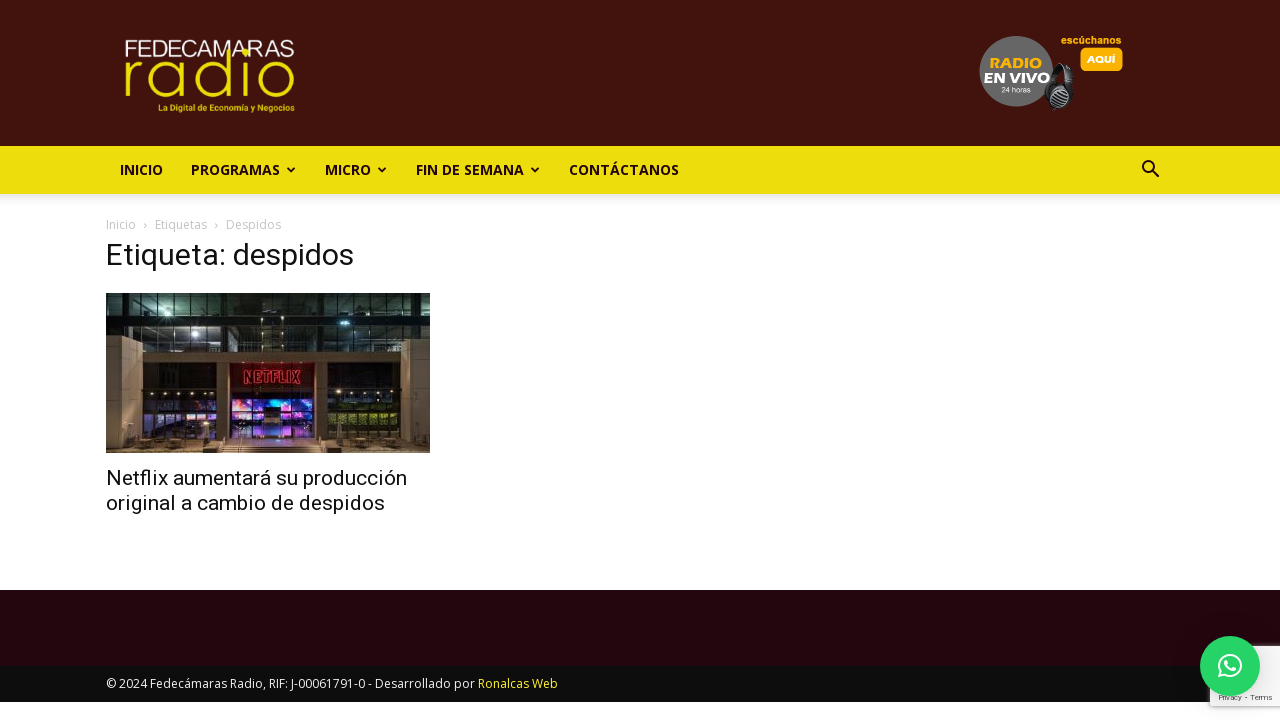

--- FILE ---
content_type: text/html; charset=utf-8
request_url: https://www.google.com/recaptcha/api2/anchor?ar=1&k=6LfYvnQdAAAAAGumAEYSCiX3US4iy8jzFFpWgFP9&co=aHR0cHM6Ly9mZWRlY2FtYXJhc3JhZGlvLmNvbTo0NDM.&hl=en&v=N67nZn4AqZkNcbeMu4prBgzg&size=invisible&anchor-ms=20000&execute-ms=30000&cb=i7c8634gwl7e
body_size: 48665
content:
<!DOCTYPE HTML><html dir="ltr" lang="en"><head><meta http-equiv="Content-Type" content="text/html; charset=UTF-8">
<meta http-equiv="X-UA-Compatible" content="IE=edge">
<title>reCAPTCHA</title>
<style type="text/css">
/* cyrillic-ext */
@font-face {
  font-family: 'Roboto';
  font-style: normal;
  font-weight: 400;
  font-stretch: 100%;
  src: url(//fonts.gstatic.com/s/roboto/v48/KFO7CnqEu92Fr1ME7kSn66aGLdTylUAMa3GUBHMdazTgWw.woff2) format('woff2');
  unicode-range: U+0460-052F, U+1C80-1C8A, U+20B4, U+2DE0-2DFF, U+A640-A69F, U+FE2E-FE2F;
}
/* cyrillic */
@font-face {
  font-family: 'Roboto';
  font-style: normal;
  font-weight: 400;
  font-stretch: 100%;
  src: url(//fonts.gstatic.com/s/roboto/v48/KFO7CnqEu92Fr1ME7kSn66aGLdTylUAMa3iUBHMdazTgWw.woff2) format('woff2');
  unicode-range: U+0301, U+0400-045F, U+0490-0491, U+04B0-04B1, U+2116;
}
/* greek-ext */
@font-face {
  font-family: 'Roboto';
  font-style: normal;
  font-weight: 400;
  font-stretch: 100%;
  src: url(//fonts.gstatic.com/s/roboto/v48/KFO7CnqEu92Fr1ME7kSn66aGLdTylUAMa3CUBHMdazTgWw.woff2) format('woff2');
  unicode-range: U+1F00-1FFF;
}
/* greek */
@font-face {
  font-family: 'Roboto';
  font-style: normal;
  font-weight: 400;
  font-stretch: 100%;
  src: url(//fonts.gstatic.com/s/roboto/v48/KFO7CnqEu92Fr1ME7kSn66aGLdTylUAMa3-UBHMdazTgWw.woff2) format('woff2');
  unicode-range: U+0370-0377, U+037A-037F, U+0384-038A, U+038C, U+038E-03A1, U+03A3-03FF;
}
/* math */
@font-face {
  font-family: 'Roboto';
  font-style: normal;
  font-weight: 400;
  font-stretch: 100%;
  src: url(//fonts.gstatic.com/s/roboto/v48/KFO7CnqEu92Fr1ME7kSn66aGLdTylUAMawCUBHMdazTgWw.woff2) format('woff2');
  unicode-range: U+0302-0303, U+0305, U+0307-0308, U+0310, U+0312, U+0315, U+031A, U+0326-0327, U+032C, U+032F-0330, U+0332-0333, U+0338, U+033A, U+0346, U+034D, U+0391-03A1, U+03A3-03A9, U+03B1-03C9, U+03D1, U+03D5-03D6, U+03F0-03F1, U+03F4-03F5, U+2016-2017, U+2034-2038, U+203C, U+2040, U+2043, U+2047, U+2050, U+2057, U+205F, U+2070-2071, U+2074-208E, U+2090-209C, U+20D0-20DC, U+20E1, U+20E5-20EF, U+2100-2112, U+2114-2115, U+2117-2121, U+2123-214F, U+2190, U+2192, U+2194-21AE, U+21B0-21E5, U+21F1-21F2, U+21F4-2211, U+2213-2214, U+2216-22FF, U+2308-230B, U+2310, U+2319, U+231C-2321, U+2336-237A, U+237C, U+2395, U+239B-23B7, U+23D0, U+23DC-23E1, U+2474-2475, U+25AF, U+25B3, U+25B7, U+25BD, U+25C1, U+25CA, U+25CC, U+25FB, U+266D-266F, U+27C0-27FF, U+2900-2AFF, U+2B0E-2B11, U+2B30-2B4C, U+2BFE, U+3030, U+FF5B, U+FF5D, U+1D400-1D7FF, U+1EE00-1EEFF;
}
/* symbols */
@font-face {
  font-family: 'Roboto';
  font-style: normal;
  font-weight: 400;
  font-stretch: 100%;
  src: url(//fonts.gstatic.com/s/roboto/v48/KFO7CnqEu92Fr1ME7kSn66aGLdTylUAMaxKUBHMdazTgWw.woff2) format('woff2');
  unicode-range: U+0001-000C, U+000E-001F, U+007F-009F, U+20DD-20E0, U+20E2-20E4, U+2150-218F, U+2190, U+2192, U+2194-2199, U+21AF, U+21E6-21F0, U+21F3, U+2218-2219, U+2299, U+22C4-22C6, U+2300-243F, U+2440-244A, U+2460-24FF, U+25A0-27BF, U+2800-28FF, U+2921-2922, U+2981, U+29BF, U+29EB, U+2B00-2BFF, U+4DC0-4DFF, U+FFF9-FFFB, U+10140-1018E, U+10190-1019C, U+101A0, U+101D0-101FD, U+102E0-102FB, U+10E60-10E7E, U+1D2C0-1D2D3, U+1D2E0-1D37F, U+1F000-1F0FF, U+1F100-1F1AD, U+1F1E6-1F1FF, U+1F30D-1F30F, U+1F315, U+1F31C, U+1F31E, U+1F320-1F32C, U+1F336, U+1F378, U+1F37D, U+1F382, U+1F393-1F39F, U+1F3A7-1F3A8, U+1F3AC-1F3AF, U+1F3C2, U+1F3C4-1F3C6, U+1F3CA-1F3CE, U+1F3D4-1F3E0, U+1F3ED, U+1F3F1-1F3F3, U+1F3F5-1F3F7, U+1F408, U+1F415, U+1F41F, U+1F426, U+1F43F, U+1F441-1F442, U+1F444, U+1F446-1F449, U+1F44C-1F44E, U+1F453, U+1F46A, U+1F47D, U+1F4A3, U+1F4B0, U+1F4B3, U+1F4B9, U+1F4BB, U+1F4BF, U+1F4C8-1F4CB, U+1F4D6, U+1F4DA, U+1F4DF, U+1F4E3-1F4E6, U+1F4EA-1F4ED, U+1F4F7, U+1F4F9-1F4FB, U+1F4FD-1F4FE, U+1F503, U+1F507-1F50B, U+1F50D, U+1F512-1F513, U+1F53E-1F54A, U+1F54F-1F5FA, U+1F610, U+1F650-1F67F, U+1F687, U+1F68D, U+1F691, U+1F694, U+1F698, U+1F6AD, U+1F6B2, U+1F6B9-1F6BA, U+1F6BC, U+1F6C6-1F6CF, U+1F6D3-1F6D7, U+1F6E0-1F6EA, U+1F6F0-1F6F3, U+1F6F7-1F6FC, U+1F700-1F7FF, U+1F800-1F80B, U+1F810-1F847, U+1F850-1F859, U+1F860-1F887, U+1F890-1F8AD, U+1F8B0-1F8BB, U+1F8C0-1F8C1, U+1F900-1F90B, U+1F93B, U+1F946, U+1F984, U+1F996, U+1F9E9, U+1FA00-1FA6F, U+1FA70-1FA7C, U+1FA80-1FA89, U+1FA8F-1FAC6, U+1FACE-1FADC, U+1FADF-1FAE9, U+1FAF0-1FAF8, U+1FB00-1FBFF;
}
/* vietnamese */
@font-face {
  font-family: 'Roboto';
  font-style: normal;
  font-weight: 400;
  font-stretch: 100%;
  src: url(//fonts.gstatic.com/s/roboto/v48/KFO7CnqEu92Fr1ME7kSn66aGLdTylUAMa3OUBHMdazTgWw.woff2) format('woff2');
  unicode-range: U+0102-0103, U+0110-0111, U+0128-0129, U+0168-0169, U+01A0-01A1, U+01AF-01B0, U+0300-0301, U+0303-0304, U+0308-0309, U+0323, U+0329, U+1EA0-1EF9, U+20AB;
}
/* latin-ext */
@font-face {
  font-family: 'Roboto';
  font-style: normal;
  font-weight: 400;
  font-stretch: 100%;
  src: url(//fonts.gstatic.com/s/roboto/v48/KFO7CnqEu92Fr1ME7kSn66aGLdTylUAMa3KUBHMdazTgWw.woff2) format('woff2');
  unicode-range: U+0100-02BA, U+02BD-02C5, U+02C7-02CC, U+02CE-02D7, U+02DD-02FF, U+0304, U+0308, U+0329, U+1D00-1DBF, U+1E00-1E9F, U+1EF2-1EFF, U+2020, U+20A0-20AB, U+20AD-20C0, U+2113, U+2C60-2C7F, U+A720-A7FF;
}
/* latin */
@font-face {
  font-family: 'Roboto';
  font-style: normal;
  font-weight: 400;
  font-stretch: 100%;
  src: url(//fonts.gstatic.com/s/roboto/v48/KFO7CnqEu92Fr1ME7kSn66aGLdTylUAMa3yUBHMdazQ.woff2) format('woff2');
  unicode-range: U+0000-00FF, U+0131, U+0152-0153, U+02BB-02BC, U+02C6, U+02DA, U+02DC, U+0304, U+0308, U+0329, U+2000-206F, U+20AC, U+2122, U+2191, U+2193, U+2212, U+2215, U+FEFF, U+FFFD;
}
/* cyrillic-ext */
@font-face {
  font-family: 'Roboto';
  font-style: normal;
  font-weight: 500;
  font-stretch: 100%;
  src: url(//fonts.gstatic.com/s/roboto/v48/KFO7CnqEu92Fr1ME7kSn66aGLdTylUAMa3GUBHMdazTgWw.woff2) format('woff2');
  unicode-range: U+0460-052F, U+1C80-1C8A, U+20B4, U+2DE0-2DFF, U+A640-A69F, U+FE2E-FE2F;
}
/* cyrillic */
@font-face {
  font-family: 'Roboto';
  font-style: normal;
  font-weight: 500;
  font-stretch: 100%;
  src: url(//fonts.gstatic.com/s/roboto/v48/KFO7CnqEu92Fr1ME7kSn66aGLdTylUAMa3iUBHMdazTgWw.woff2) format('woff2');
  unicode-range: U+0301, U+0400-045F, U+0490-0491, U+04B0-04B1, U+2116;
}
/* greek-ext */
@font-face {
  font-family: 'Roboto';
  font-style: normal;
  font-weight: 500;
  font-stretch: 100%;
  src: url(//fonts.gstatic.com/s/roboto/v48/KFO7CnqEu92Fr1ME7kSn66aGLdTylUAMa3CUBHMdazTgWw.woff2) format('woff2');
  unicode-range: U+1F00-1FFF;
}
/* greek */
@font-face {
  font-family: 'Roboto';
  font-style: normal;
  font-weight: 500;
  font-stretch: 100%;
  src: url(//fonts.gstatic.com/s/roboto/v48/KFO7CnqEu92Fr1ME7kSn66aGLdTylUAMa3-UBHMdazTgWw.woff2) format('woff2');
  unicode-range: U+0370-0377, U+037A-037F, U+0384-038A, U+038C, U+038E-03A1, U+03A3-03FF;
}
/* math */
@font-face {
  font-family: 'Roboto';
  font-style: normal;
  font-weight: 500;
  font-stretch: 100%;
  src: url(//fonts.gstatic.com/s/roboto/v48/KFO7CnqEu92Fr1ME7kSn66aGLdTylUAMawCUBHMdazTgWw.woff2) format('woff2');
  unicode-range: U+0302-0303, U+0305, U+0307-0308, U+0310, U+0312, U+0315, U+031A, U+0326-0327, U+032C, U+032F-0330, U+0332-0333, U+0338, U+033A, U+0346, U+034D, U+0391-03A1, U+03A3-03A9, U+03B1-03C9, U+03D1, U+03D5-03D6, U+03F0-03F1, U+03F4-03F5, U+2016-2017, U+2034-2038, U+203C, U+2040, U+2043, U+2047, U+2050, U+2057, U+205F, U+2070-2071, U+2074-208E, U+2090-209C, U+20D0-20DC, U+20E1, U+20E5-20EF, U+2100-2112, U+2114-2115, U+2117-2121, U+2123-214F, U+2190, U+2192, U+2194-21AE, U+21B0-21E5, U+21F1-21F2, U+21F4-2211, U+2213-2214, U+2216-22FF, U+2308-230B, U+2310, U+2319, U+231C-2321, U+2336-237A, U+237C, U+2395, U+239B-23B7, U+23D0, U+23DC-23E1, U+2474-2475, U+25AF, U+25B3, U+25B7, U+25BD, U+25C1, U+25CA, U+25CC, U+25FB, U+266D-266F, U+27C0-27FF, U+2900-2AFF, U+2B0E-2B11, U+2B30-2B4C, U+2BFE, U+3030, U+FF5B, U+FF5D, U+1D400-1D7FF, U+1EE00-1EEFF;
}
/* symbols */
@font-face {
  font-family: 'Roboto';
  font-style: normal;
  font-weight: 500;
  font-stretch: 100%;
  src: url(//fonts.gstatic.com/s/roboto/v48/KFO7CnqEu92Fr1ME7kSn66aGLdTylUAMaxKUBHMdazTgWw.woff2) format('woff2');
  unicode-range: U+0001-000C, U+000E-001F, U+007F-009F, U+20DD-20E0, U+20E2-20E4, U+2150-218F, U+2190, U+2192, U+2194-2199, U+21AF, U+21E6-21F0, U+21F3, U+2218-2219, U+2299, U+22C4-22C6, U+2300-243F, U+2440-244A, U+2460-24FF, U+25A0-27BF, U+2800-28FF, U+2921-2922, U+2981, U+29BF, U+29EB, U+2B00-2BFF, U+4DC0-4DFF, U+FFF9-FFFB, U+10140-1018E, U+10190-1019C, U+101A0, U+101D0-101FD, U+102E0-102FB, U+10E60-10E7E, U+1D2C0-1D2D3, U+1D2E0-1D37F, U+1F000-1F0FF, U+1F100-1F1AD, U+1F1E6-1F1FF, U+1F30D-1F30F, U+1F315, U+1F31C, U+1F31E, U+1F320-1F32C, U+1F336, U+1F378, U+1F37D, U+1F382, U+1F393-1F39F, U+1F3A7-1F3A8, U+1F3AC-1F3AF, U+1F3C2, U+1F3C4-1F3C6, U+1F3CA-1F3CE, U+1F3D4-1F3E0, U+1F3ED, U+1F3F1-1F3F3, U+1F3F5-1F3F7, U+1F408, U+1F415, U+1F41F, U+1F426, U+1F43F, U+1F441-1F442, U+1F444, U+1F446-1F449, U+1F44C-1F44E, U+1F453, U+1F46A, U+1F47D, U+1F4A3, U+1F4B0, U+1F4B3, U+1F4B9, U+1F4BB, U+1F4BF, U+1F4C8-1F4CB, U+1F4D6, U+1F4DA, U+1F4DF, U+1F4E3-1F4E6, U+1F4EA-1F4ED, U+1F4F7, U+1F4F9-1F4FB, U+1F4FD-1F4FE, U+1F503, U+1F507-1F50B, U+1F50D, U+1F512-1F513, U+1F53E-1F54A, U+1F54F-1F5FA, U+1F610, U+1F650-1F67F, U+1F687, U+1F68D, U+1F691, U+1F694, U+1F698, U+1F6AD, U+1F6B2, U+1F6B9-1F6BA, U+1F6BC, U+1F6C6-1F6CF, U+1F6D3-1F6D7, U+1F6E0-1F6EA, U+1F6F0-1F6F3, U+1F6F7-1F6FC, U+1F700-1F7FF, U+1F800-1F80B, U+1F810-1F847, U+1F850-1F859, U+1F860-1F887, U+1F890-1F8AD, U+1F8B0-1F8BB, U+1F8C0-1F8C1, U+1F900-1F90B, U+1F93B, U+1F946, U+1F984, U+1F996, U+1F9E9, U+1FA00-1FA6F, U+1FA70-1FA7C, U+1FA80-1FA89, U+1FA8F-1FAC6, U+1FACE-1FADC, U+1FADF-1FAE9, U+1FAF0-1FAF8, U+1FB00-1FBFF;
}
/* vietnamese */
@font-face {
  font-family: 'Roboto';
  font-style: normal;
  font-weight: 500;
  font-stretch: 100%;
  src: url(//fonts.gstatic.com/s/roboto/v48/KFO7CnqEu92Fr1ME7kSn66aGLdTylUAMa3OUBHMdazTgWw.woff2) format('woff2');
  unicode-range: U+0102-0103, U+0110-0111, U+0128-0129, U+0168-0169, U+01A0-01A1, U+01AF-01B0, U+0300-0301, U+0303-0304, U+0308-0309, U+0323, U+0329, U+1EA0-1EF9, U+20AB;
}
/* latin-ext */
@font-face {
  font-family: 'Roboto';
  font-style: normal;
  font-weight: 500;
  font-stretch: 100%;
  src: url(//fonts.gstatic.com/s/roboto/v48/KFO7CnqEu92Fr1ME7kSn66aGLdTylUAMa3KUBHMdazTgWw.woff2) format('woff2');
  unicode-range: U+0100-02BA, U+02BD-02C5, U+02C7-02CC, U+02CE-02D7, U+02DD-02FF, U+0304, U+0308, U+0329, U+1D00-1DBF, U+1E00-1E9F, U+1EF2-1EFF, U+2020, U+20A0-20AB, U+20AD-20C0, U+2113, U+2C60-2C7F, U+A720-A7FF;
}
/* latin */
@font-face {
  font-family: 'Roboto';
  font-style: normal;
  font-weight: 500;
  font-stretch: 100%;
  src: url(//fonts.gstatic.com/s/roboto/v48/KFO7CnqEu92Fr1ME7kSn66aGLdTylUAMa3yUBHMdazQ.woff2) format('woff2');
  unicode-range: U+0000-00FF, U+0131, U+0152-0153, U+02BB-02BC, U+02C6, U+02DA, U+02DC, U+0304, U+0308, U+0329, U+2000-206F, U+20AC, U+2122, U+2191, U+2193, U+2212, U+2215, U+FEFF, U+FFFD;
}
/* cyrillic-ext */
@font-face {
  font-family: 'Roboto';
  font-style: normal;
  font-weight: 900;
  font-stretch: 100%;
  src: url(//fonts.gstatic.com/s/roboto/v48/KFO7CnqEu92Fr1ME7kSn66aGLdTylUAMa3GUBHMdazTgWw.woff2) format('woff2');
  unicode-range: U+0460-052F, U+1C80-1C8A, U+20B4, U+2DE0-2DFF, U+A640-A69F, U+FE2E-FE2F;
}
/* cyrillic */
@font-face {
  font-family: 'Roboto';
  font-style: normal;
  font-weight: 900;
  font-stretch: 100%;
  src: url(//fonts.gstatic.com/s/roboto/v48/KFO7CnqEu92Fr1ME7kSn66aGLdTylUAMa3iUBHMdazTgWw.woff2) format('woff2');
  unicode-range: U+0301, U+0400-045F, U+0490-0491, U+04B0-04B1, U+2116;
}
/* greek-ext */
@font-face {
  font-family: 'Roboto';
  font-style: normal;
  font-weight: 900;
  font-stretch: 100%;
  src: url(//fonts.gstatic.com/s/roboto/v48/KFO7CnqEu92Fr1ME7kSn66aGLdTylUAMa3CUBHMdazTgWw.woff2) format('woff2');
  unicode-range: U+1F00-1FFF;
}
/* greek */
@font-face {
  font-family: 'Roboto';
  font-style: normal;
  font-weight: 900;
  font-stretch: 100%;
  src: url(//fonts.gstatic.com/s/roboto/v48/KFO7CnqEu92Fr1ME7kSn66aGLdTylUAMa3-UBHMdazTgWw.woff2) format('woff2');
  unicode-range: U+0370-0377, U+037A-037F, U+0384-038A, U+038C, U+038E-03A1, U+03A3-03FF;
}
/* math */
@font-face {
  font-family: 'Roboto';
  font-style: normal;
  font-weight: 900;
  font-stretch: 100%;
  src: url(//fonts.gstatic.com/s/roboto/v48/KFO7CnqEu92Fr1ME7kSn66aGLdTylUAMawCUBHMdazTgWw.woff2) format('woff2');
  unicode-range: U+0302-0303, U+0305, U+0307-0308, U+0310, U+0312, U+0315, U+031A, U+0326-0327, U+032C, U+032F-0330, U+0332-0333, U+0338, U+033A, U+0346, U+034D, U+0391-03A1, U+03A3-03A9, U+03B1-03C9, U+03D1, U+03D5-03D6, U+03F0-03F1, U+03F4-03F5, U+2016-2017, U+2034-2038, U+203C, U+2040, U+2043, U+2047, U+2050, U+2057, U+205F, U+2070-2071, U+2074-208E, U+2090-209C, U+20D0-20DC, U+20E1, U+20E5-20EF, U+2100-2112, U+2114-2115, U+2117-2121, U+2123-214F, U+2190, U+2192, U+2194-21AE, U+21B0-21E5, U+21F1-21F2, U+21F4-2211, U+2213-2214, U+2216-22FF, U+2308-230B, U+2310, U+2319, U+231C-2321, U+2336-237A, U+237C, U+2395, U+239B-23B7, U+23D0, U+23DC-23E1, U+2474-2475, U+25AF, U+25B3, U+25B7, U+25BD, U+25C1, U+25CA, U+25CC, U+25FB, U+266D-266F, U+27C0-27FF, U+2900-2AFF, U+2B0E-2B11, U+2B30-2B4C, U+2BFE, U+3030, U+FF5B, U+FF5D, U+1D400-1D7FF, U+1EE00-1EEFF;
}
/* symbols */
@font-face {
  font-family: 'Roboto';
  font-style: normal;
  font-weight: 900;
  font-stretch: 100%;
  src: url(//fonts.gstatic.com/s/roboto/v48/KFO7CnqEu92Fr1ME7kSn66aGLdTylUAMaxKUBHMdazTgWw.woff2) format('woff2');
  unicode-range: U+0001-000C, U+000E-001F, U+007F-009F, U+20DD-20E0, U+20E2-20E4, U+2150-218F, U+2190, U+2192, U+2194-2199, U+21AF, U+21E6-21F0, U+21F3, U+2218-2219, U+2299, U+22C4-22C6, U+2300-243F, U+2440-244A, U+2460-24FF, U+25A0-27BF, U+2800-28FF, U+2921-2922, U+2981, U+29BF, U+29EB, U+2B00-2BFF, U+4DC0-4DFF, U+FFF9-FFFB, U+10140-1018E, U+10190-1019C, U+101A0, U+101D0-101FD, U+102E0-102FB, U+10E60-10E7E, U+1D2C0-1D2D3, U+1D2E0-1D37F, U+1F000-1F0FF, U+1F100-1F1AD, U+1F1E6-1F1FF, U+1F30D-1F30F, U+1F315, U+1F31C, U+1F31E, U+1F320-1F32C, U+1F336, U+1F378, U+1F37D, U+1F382, U+1F393-1F39F, U+1F3A7-1F3A8, U+1F3AC-1F3AF, U+1F3C2, U+1F3C4-1F3C6, U+1F3CA-1F3CE, U+1F3D4-1F3E0, U+1F3ED, U+1F3F1-1F3F3, U+1F3F5-1F3F7, U+1F408, U+1F415, U+1F41F, U+1F426, U+1F43F, U+1F441-1F442, U+1F444, U+1F446-1F449, U+1F44C-1F44E, U+1F453, U+1F46A, U+1F47D, U+1F4A3, U+1F4B0, U+1F4B3, U+1F4B9, U+1F4BB, U+1F4BF, U+1F4C8-1F4CB, U+1F4D6, U+1F4DA, U+1F4DF, U+1F4E3-1F4E6, U+1F4EA-1F4ED, U+1F4F7, U+1F4F9-1F4FB, U+1F4FD-1F4FE, U+1F503, U+1F507-1F50B, U+1F50D, U+1F512-1F513, U+1F53E-1F54A, U+1F54F-1F5FA, U+1F610, U+1F650-1F67F, U+1F687, U+1F68D, U+1F691, U+1F694, U+1F698, U+1F6AD, U+1F6B2, U+1F6B9-1F6BA, U+1F6BC, U+1F6C6-1F6CF, U+1F6D3-1F6D7, U+1F6E0-1F6EA, U+1F6F0-1F6F3, U+1F6F7-1F6FC, U+1F700-1F7FF, U+1F800-1F80B, U+1F810-1F847, U+1F850-1F859, U+1F860-1F887, U+1F890-1F8AD, U+1F8B0-1F8BB, U+1F8C0-1F8C1, U+1F900-1F90B, U+1F93B, U+1F946, U+1F984, U+1F996, U+1F9E9, U+1FA00-1FA6F, U+1FA70-1FA7C, U+1FA80-1FA89, U+1FA8F-1FAC6, U+1FACE-1FADC, U+1FADF-1FAE9, U+1FAF0-1FAF8, U+1FB00-1FBFF;
}
/* vietnamese */
@font-face {
  font-family: 'Roboto';
  font-style: normal;
  font-weight: 900;
  font-stretch: 100%;
  src: url(//fonts.gstatic.com/s/roboto/v48/KFO7CnqEu92Fr1ME7kSn66aGLdTylUAMa3OUBHMdazTgWw.woff2) format('woff2');
  unicode-range: U+0102-0103, U+0110-0111, U+0128-0129, U+0168-0169, U+01A0-01A1, U+01AF-01B0, U+0300-0301, U+0303-0304, U+0308-0309, U+0323, U+0329, U+1EA0-1EF9, U+20AB;
}
/* latin-ext */
@font-face {
  font-family: 'Roboto';
  font-style: normal;
  font-weight: 900;
  font-stretch: 100%;
  src: url(//fonts.gstatic.com/s/roboto/v48/KFO7CnqEu92Fr1ME7kSn66aGLdTylUAMa3KUBHMdazTgWw.woff2) format('woff2');
  unicode-range: U+0100-02BA, U+02BD-02C5, U+02C7-02CC, U+02CE-02D7, U+02DD-02FF, U+0304, U+0308, U+0329, U+1D00-1DBF, U+1E00-1E9F, U+1EF2-1EFF, U+2020, U+20A0-20AB, U+20AD-20C0, U+2113, U+2C60-2C7F, U+A720-A7FF;
}
/* latin */
@font-face {
  font-family: 'Roboto';
  font-style: normal;
  font-weight: 900;
  font-stretch: 100%;
  src: url(//fonts.gstatic.com/s/roboto/v48/KFO7CnqEu92Fr1ME7kSn66aGLdTylUAMa3yUBHMdazQ.woff2) format('woff2');
  unicode-range: U+0000-00FF, U+0131, U+0152-0153, U+02BB-02BC, U+02C6, U+02DA, U+02DC, U+0304, U+0308, U+0329, U+2000-206F, U+20AC, U+2122, U+2191, U+2193, U+2212, U+2215, U+FEFF, U+FFFD;
}

</style>
<link rel="stylesheet" type="text/css" href="https://www.gstatic.com/recaptcha/releases/N67nZn4AqZkNcbeMu4prBgzg/styles__ltr.css">
<script nonce="jGl3TbfYFt9m4H2jBT24gA" type="text/javascript">window['__recaptcha_api'] = 'https://www.google.com/recaptcha/api2/';</script>
<script type="text/javascript" src="https://www.gstatic.com/recaptcha/releases/N67nZn4AqZkNcbeMu4prBgzg/recaptcha__en.js" nonce="jGl3TbfYFt9m4H2jBT24gA">
      
    </script></head>
<body><div id="rc-anchor-alert" class="rc-anchor-alert"></div>
<input type="hidden" id="recaptcha-token" value="[base64]">
<script type="text/javascript" nonce="jGl3TbfYFt9m4H2jBT24gA">
      recaptcha.anchor.Main.init("[\x22ainput\x22,[\x22bgdata\x22,\x22\x22,\[base64]/[base64]/[base64]/[base64]/[base64]/[base64]/KGcoTywyNTMsTy5PKSxVRyhPLEMpKTpnKE8sMjUzLEMpLE8pKSxsKSksTykpfSxieT1mdW5jdGlvbihDLE8sdSxsKXtmb3IobD0odT1SKEMpLDApO08+MDtPLS0pbD1sPDw4fFooQyk7ZyhDLHUsbCl9LFVHPWZ1bmN0aW9uKEMsTyl7Qy5pLmxlbmd0aD4xMDQ/[base64]/[base64]/[base64]/[base64]/[base64]/[base64]/[base64]\\u003d\x22,\[base64]\\u003d\x22,\[base64]/Crzo8JUYew4UMw4bCo01JHWPCoVnDh8OCw4rDtzDCgMOmMnDCjMKtdS/Dl8O3w6wXZsOfw7/CnFPDscOFGMKQdMOawqHDkUfCrcKmXsOdw77DrBdfw4R/bMOUwp3Dj1ovwpQCwrjCjn3DlDwEw4rCmHfDkQgmDsKgNgPCuXtBEcKZH1MoGMKOMMK0VgfCsC/[base64]/CosOcwoFybsK5dV4Kw4HCoMOIw5tdw77DpMKcScOjLAVPwoRLC21TwqlzwqTCnjvDuzPCk8K/wrfDosKUUTLDnMKScnFUw6jCgjgTwqwbUDNOw6vDpMOXw6TDosKpYsKQwpbCl8OnUMOfU8OwEcOgwqQ8RcOvMsKPAcOXJ3/CvUzCn3bCsMOdBwfCqMKDUU/[base64]/[base64]/[base64]/DgMOnVwB9w5BNKwNsAQ/Dlj5tYQdQw7fDh34iQFZkf8KKwojDmcK/worDnWJzOijCpcKTJ8KoC8Ojw6TDuBIuw5c0WHrDgX4QwoPCnBBcwqTDlCzCssO8CMKqw64lw6pnwrEkwqBUwrF+w5TCnB4EEsOmVMO1BCfDhW3ClGZ+XCIDw5g5w486wpNUw4hjwpXCmcKTa8OkwrnCtwwPw5Uow4vDgzsIwolMw6rCncOOBlLCsRBQfcO3wo5/w5s8w7nCslXDncKSw7sZNk1iwpUHw4olwr13PicVwrXDiMOcCMOWw7HDqE03wplmWBJbwpXCisKEw7MRwqDDpUdUw6/DrhsjEsODE8KJw7TDiVYfwo7DrQ5MGADCqGIvw7AdwrXDrE5Ew6tvEh7DjMO+wrzCoynDv8Onw7Bbb8KhdsOqS0wIw5XDr3LCkcOscT5wORQxeH/[base64]/CgzUuUS7CuxTCnMKbUn4ww6JawoZeHcOBAUBYw5/DvcKnw4wZw73Dr1XDocOHIhIWdTo/w4UVZMKVw5zDhS03w7bCjSIqUxnDpsOTw4HCjsOTwro8woHDjg1Rwq7Cn8OuPcKJwrs+wprDqwbDocOlGCtDCcKjwqM6cE8kw4gvG0IyAcOIP8OHw6fDjcOlWxoVLRccAMKow69rwoJELhvCvwAOw4fDn1Mmw48xw5XCsFk0d1/ChsO2w79oGsOewqPDuVDDoMOowrPDj8OdSMOUw77ChHoewoRGQsKPw6zDrcOdPFQmw7HDtlLCtcOUETzDvMOrwo3DisOowpTDrzPDrcKhw6nDn0cRH2csRRJ+IMKVF3EZZQJ3Ah7CnhjDpHxYw6LDrSprH8OSw5A7wr7CgSbDryTDj8KYwppTAEwoZ8O2RDTCkcO7Oi/DpcOVw6l2wrgECsOWw6c7VMOPXjtMdMOIwprDhQBow6zCnTLDjXfCl1HDmMO/w4tQwonCuEHDjnFfwq8AwqzDpsOYwoUlRHTDqsKoWztMTV8JwpI1OX/[base64]/HsK0wrAYT8OcwqlabgJWwr4GSEFtw5xFPsOGwpnDkBLCgsOXwq/CkwrCnhrCisOMdcOFS8K4wqQZw7E4K8KOw49Ve8KcwpIOw6nDrzjDsUp0YCPDiAkVJcK5wpjDusOgV0fCi1ROwo4mw4wRwqfClgkqVG/Dt8OFwpFewrXDgcKSwoA+YF95woLDm8KxwpvDl8K0wqAQW8KJwovCrMKec8OidMOzBxkMJcO6w4rDkxwEwqjCoVAjw48ZwpDDiygTdsKbO8OJZMOzXMKIw4I/FsO0PAPDicOBNcK7w5kncR3DlcKyw63DlCfDqCozem0tL3Itw4zDhEDDsSbDs8OzNWzDnwnDrTjCsBLCjcKSwp4Nw5sAV0cFwqLCvHoYw7/Dg8OTwqzDmnAqw63Cs1hqXERzw4BtA8KCw7fCs03DsEHDnsOFw4MHwodWd8OMw4/ClXsYw4xaKls/wo9mPBV4b2tvw51KfMKFNMODLSg4GsKDNSvCtlHDkx7DrsK3w7bCnMKtwqc9woE0R8KoDMKpAncvwqB1w7hUNxTDssO+FVt8w47DiGfCtgrCkELCsA7DmMO/w5tiwoluw6ZjRh7CqU7DqxzDlsOgLS05dcOUUTonE07ColQKMXPCkUBiXsOpwq0+WWYtY23DnsK1IRVPwoLDh1XDkcKMw4gAEHrDjMOVMUXDuiQ9UsKxZFcew43DvELDvcKTw6xWw5ETPsK4LX3CucOuw59sQ0TDjMKIZhLDhcKTWMOMwpvCjg8/w5HCoV9hwrYsC8OdHk/[base64]/Dm1YVL280w6XCl8KRwqJiwqnDhcOzBxLCunrDv8KROcOrwpnCgmjDkMK4MMKJC8OHd3V7w6d/GsKRCsKNAcKaw5zDnQXDosK0w6MyKMOOOkXDv0MJwoASS8O9DidHccOawpNTTnzDtnfDmVPCjQvCl0Adwq1Ow6DDoADDmjQnwodKw7fCjwzDl8OBXH/CuHPCnMKEwrzDrsKDTEfDoMKawrh+wpPDrsKhwpPDhjFWcxEvw4wIw4ssCxHCqBAVw6bCjcOoCSgpAMKewrrCjHQ6wrRQdsOHwr4uTlHCslXDnMKTaMOXaBMDT8Kww70gwrrCultiUU1GXRpBw7fDgnMSwoYqwotaLF3Du8OVwoDDthU/f8KWP8KlwqpmM1cdwrsXHcKQYMK4aW1HAjfDqMKMwpfCvMK1RsOSw63CoikPwr/[base64]/TAg5HxvCqTxVwpcxV8Kow6TDniZxwpI0wpjDjUTCmnLCvVzDisKEwpxMH8KcGcKhw4IhwoPDrT/DicKKwp/[base64]/wo5xwrbDtsO3w6DCnBbCl0HCjMKdSy7CkgHDhlFnwoTChcOrw6I9wo3CnsKWJ8KawqPCisOZwpB1csOxw4DDhhzChBvDmg/DozfCpMOEfMKfwrrDosOAwp7DisOGw5/DiVDCusOsBcO1dlzCscOkIcKew6ZbGmd+U8O5GcKCUAgJW2jDrsK1wo/[base64]/DkgbDn8KdwofDlxt4wo00w5NnwrDDjMOkeBxfQQfDscKtNCjCh8KWw7PDrlkZw5jDu1PDr8KkwpbCvm7DuzkQKEA1woXDi1zCoDRgB8KOwqIJF2PCqDQAWcKlw4DDkk15wpLCvcONSzbCmHfDtcKqXMOrazjDjcOvJR44fG4FSE5ewqDCrg/CsiJdw6vCtz/CgF8hOsKlwrzDvG3ChGYqw7HDrsO2BCPCgcOrRcOeK3sqTRbCvSsZwrhfw6XDkx/CrCMxwobDmsKUT8K4DsKow7HDuMKdw6kuBMOVcMKQLGvDsBXDhU0HASTCr8Ojw50IbHhQw4zDhlVrUQjChwQ0F8KoRnwHw63CszzDpn4rw7MrwpYLDG7DpcK/OQoDIwAEw5zDrD93wrfDvMKjRyrCi8K0wqzDo2PDpDzCocKwwrXDgsKzw7YYccOiw47CikDDo1bCqHrCj39nw4pJw7zClUrDhwRkXsKzX8KBw7xDwqFQTADCpgw9wploOMO5bwFZwro/w7Rjw5J4w6bDkcKpw53Dg8KRw7k6w6lKwpfCkcKLcWHCsMONLMK0wpdJUMOYTwIPw6R8w6TCosK/DCo9w7Mtw6HCqhJRw75OQ3AGJsOUHgHCtcK+wrnDhD7DmSxldjwkHcKkE8OIw6DDh3t9dk7Ci8O5OcOvUARFWx1/[base64]/VcKIwpTCv8KGWW/DnTHDrFbDucKLPcORwpbDusKnw5fDosK4CBpNwrxzwpDDn01/woDCusOQw70Fw6FWwpbCncKCfHvDslLDucOqwp4mw7QOUcKBw4LCmn/[base64]/A2s4XxU3wrnCvcO1wp1ieMKnwo43w5lKw6bCjMOJTQxoLl/DjsO4w6fCll7DiMO/S8K5GMOIAj7CiMK0R8OFOMK7XB7DrSR4KlLCpsKZEMO8wrTCgcOlasOWwpcGw4oQw6fDhSBXPCPCuELDqRlbLsKnVcOJUcKNOcKeP8O9wr1xw4nCiCPCmMOIHcOQw6PCny7Ch8K/w7xTd3YvwpoowpDClF7CplXDuWUHD8KXQsOOwohRX8KEw7Y4FlDDv2kwwrzDnyjDiTl9SRbCmcOKEMOiGMOLw5sEw5QMZ8OFEkNawoTCvcOZw67CqcKkFGghGMK5bsKRw4PDksOxJcOpE8KAwoZgHsOSccO1dMKGIsOCbsO5wp/DtDoywr07XcOta1EsNcKewo7DoTTCryFJw6XCgXTCusKew5nDqg3CncOXwp7DiMKcY8KZO33CusOEA8KVGTtbXjBVdCHDiD56w7rCpinDoWnChcOKJcOCWXEvIU3DusKKw6kBBAPChcOhw7PDkcKrw5k4bMK2wp17F8KgOsOUW8O6w7/CqMK/LXbCkmR5O20ywpQPasOHWglTRMOjwpTCgcO+woB+HsO8w5LDkjcFwp3DpcOnw4bDtsKywrtaw6DClkjDjzfCu8KswoTClcOKwrnCjcOfwqrChcK/VD0HPsKOw4hdwpQnSmLCg3LCp8KBwpzDhsOSAcKTwq3ChsO/K38sayEvVcO7Z8O2w4HDpUDDkRkBwrHCrsKZw7jDqxzDum7DpRnCrHzDuGcQw5s3wqQDw4gNwp3DgT4kw7NPw5vCj8OkAMK0w68tXsKvw4bDmUbCmU5mSXR9L8OEeW/CncKgw6pZeCvChcKwJsOsZj1Ewot7Z1J/fzwlwqQ/a2Y7wp8Mw75HasOtw7hFWcOuwpXCulJlS8KTwr7CmMO1S8OPQcOkcXbDl8KYwrdow6pTwqBzYcOTw59Gw6fCvcKbRMKZNxnCpMK0woPCmMKAccO4L8Ogw7Itw4AjdE4bwrvDq8O5w4TDhDDDiMO4w6Rdw4fDsWbCiRlqJ8OAwqrDlTQMBkXCp3cwNsK7HMKkL8OePQ/DoDt8woTCj8OaHmzCj2sbfsOCYMK3wpgeU1PDugsOwoHCszFWwrHClQoFecOuVsOaMlbCm8OYwqTDoQjDiVMKWMOqwpnDucKuBgjCjMONBMObw4QIQXDDpSoUw7bDp1cgw6x1w7YFwq3DqcOhwoXCkg88w5DDtiQWAsKsIhYZRMOxHhc/woAHw7QBLyjDs2/[base64]/CuGwbwpxqw7nCnCDDoAbCtlvCmsOaVsKbw5VewqAqw7ojJ8KtwovCuXYDdcKCXWnDjg7DrsOtdTnDjmJHRkQ8HsKBajVYwpVuwrHDuVFew6XDo8K7w6PCijAeUsKawpDDmMO1wo9Ew6InJnsWTxjCqUPDmzzDo3DCkMKJH8K+wr/[base64]/DuCvDthJHw5I3ZsK9w5oew6rDjMK4PDbCusONwqkkHAVpw48/aR1Ww5o7aMObwrbDvsOPZkIbUA7DmMKuwoPDlnLCncOsVsKzBl/DtMKsJ3HCrARuIjJib8ORwrDClcKNw7TDvBc2cMKqKX7Ci24Uw5Rmw6bCi8KcFVZpGMK4PcO8fzLCum7Dq8O0eGFMRgIGwqjDuB/DiHDCl0vDssO9BMO+AMOZwqLCn8OqODtqwpnCs8KBSitowr3DnsO3woTDtMO1bsKGTEZmw6YIwqhmwq/DssO5wrklLF7CgcKKw4dYaD43wpgWdcKiaDjCn19fDXd4w7ZLGsOma8Kqw4Iiw7NkDsKOfC5UwrF9woXCjMKzWjVew4zCm8KLwoHDuMOXZHzDv3wBw53DrR8mScKkFxc7PUfDjQDCu0Z/w65wYV5Uwrd2esOqWCM7wonDlgLDg8Kbw61AwrHDqMORwpzCsGEVKsK4wofCrsKhP8KvdgLCrwnDqHfCpMO/dcKsw4YewovDrxM6w69zwoLCizgCw4DDi27DrMKWwoXDgMKzFsKNcUxQwqDDihQjHsKSwrQWwp5Pw4VzEzkhFcKbw4JKeAtfw45Ew6DCnm8/VsOzYFcoJ3TCmXPDpj0Jw717wpXDr8OgJcObeHtTKcODIMK/w6Vewq9CNCXDph96F8KjRkzChxDDn8K0wrAXSMOrf8OIwotSwrd3w4zDvXNzw4g9wolZFMOgN3cEw6DCssKvBzjDjMOjw5R6wqp+wp8ZV3/[base64]/CqMO2wpfDsUvDlVNEwq7CksK9wr3DiMOHSsKgwqYYJmhDUcKHw6PCoAhZJj7Ci8ORaVVdwoXDgxFGwqpsb8KdPsKLIsO6bhIVEsO4w7HCsm4Yw7JWHsKKwqE1UQvClsO0wqjCpMOHfcOrbk/DuQRewpEZwpVmFx7Ci8KtKMOMwp8uP8OYVx3Cg8OEwozCtg4cw45/[base64]/DmcO0XVHCpnlBWcOtw4B1w68JJsOxN2UfV8KlNsK/wr9aw5sdZRJXRcKmw5XClcOufMKpGgzDucOgA8Kow47DisOlw6NLw6zDgsOQw7lVAGViwoPCmMO8HnTDm8ObHsOIwqcyA8OyaUkMaiXDisKsT8Kow6nDg8OSJCjDkjzDkV/DtGB6WcKTOcONwr7CnMO+w6t4wrpaQ2diFMOXwp0CDMOqVA/Cg8KTc0LDpTwZRkZNKlHCtcO6wokiV3jClsKXIEvDkRrCu8K/[base64]/bWY0ZcOFw7lew4Z5L2DDlgtGw4ZIw4zCjMKJw6wLDsOFwq7Ch8Otd0zCgsK7w7g+w6l8w6cyEcKEw7NJw51RBiHDrwrCk8K7w5A8w4wWwpzCgcKtA8KkTUDDmsOQAcKxDT7Ci8KqLAzDp0hwUhnDni/Dmk0MY8KAF8KkwoXDicKla8KYwo8Zw44gY0ETwqM/w7PCpMONUcKZw488w7luJMOZwqvDnsOowo0pTsKHw55zwrvChW7CkMOqw7vCt8Kpw6tMFMKmBMKxwpbCo0bCn8Ovw7JjFwNWLnjCv8KbZHgFFsKbRTDCncOAwr7DlSVWw4vDhUDDiQDCljVVKMKJwqjCrCpwwovCkgkYwpzCvD7Cn8KEP1YLwq/Cj8Kzw7nCg3PCisOnHcOweTkJEiBNS8Oiwr3DiUJaH0fDusONwpPDkcKgZsKBw79ecCbCk8OfYwoFwrHCscKlw5pTw6Mhw63DmMO8d3EkbcOHNsOSw5bCtsO7cMK+w6oiFMK8woHDtCR1e8KxdMOpH8OUF8K7IwTCt8OSIHVRPkp2wpIVEiVWDsKowqB5ZzAZw4k2w4/ChQ7CtWpKw5g5VGvCssOuwqkpO8Kowox0woHCsWDCkxYjOwLCqsOpHcKnFTfDr2fDrGAzw63CnRdwMcKVwrFafgrDh8OowqnDm8Ojw5TCisORS8KDN8K/UMOhNMOMwrJ6MMKvdG5XwprDtk/Dm8K/b8Ouw7AIWMO6SsOmw6pRw7Q1wp3Cj8K3SzvDqRbCsBgEwoTDi1bDtMOVZcOawpM/PMKpGmxjw7gqVsO6FCA0S2tVwpPCisO9w6HDgU11B8KTwqhPNG/[base64]/DrWptw51oRcKMw6pjeXjDpMKkWMKgwpU+woNUXUs3IMOYw4jDg8OccMK/D8O/w7nCmysAw5fCusK7G8KSHxfDg2s6wojDt8O9wojDncKjw71MNMO/woY9EsK+MXwywqPDowUtRUQOOzXDimjCuAUuVCPCssO3w5NbWMKNCiYSw4FGVMONwoVYw7nDm3BDZMKqwp9bf8Kqwq88Y3hRw6o/wq49w6/DusKIw4/Dm3Fdw5Yvw5HDmyUbZsOVwp5fDMK1MUjDpG3Cs3o1J8KJZXDDgD9cHMKse8Odw4PCtgLDh30ewrQNwpRRw6Uww5/DjsK3wrvDkMK5MwHDpggQcV4LBzAPwrRrwqczw4p9wo5uWQbCngTDgsKZwoVDwr5ewpLDgh49w4/CqCHDoMKLw4XCvXfDvBPCt8KcOj5HNMOaw5Rhwr3CtMO/woo1wol5w48KWcOvwrbCq8KzFmbClsO6wpUxwoDDuSobw4zDvcKRDn1sdD3CrxFNTcKfdz3DvMOKwozCnSjCmcOww6bCisKqwrIhacKsS8KQGcO/[base64]/Cp8K5w7nCqcKxwpPCnXcSwovCpSrDtsO6Bn0EWgEHw5HCn8OQw6/DmMK5w5c6bwZmWV1XwpbClErDilvCpsOkwojDqMKAZ03DsTDCsMOxw4LDjsKuwp8dED7DlA8UBQ7Ch8O1AjjClnnCgcOTwp3CmFAbWQltw7zDhSbCnUZzMg1bw5XDsBVpTD5iHcKiUsODQi/DicKCSMOJw4QLX2BJwprCpMOjIcKXHgYyR8OWw6DDggXCpEs1wqfDg8OJwobCs8Ouw7vCssK/woYrw6LCj8KVD8KJwqXChBNZwoYke3TCj8KIw5XDrsKcRsOqYUzDp8OcegDCqRvDvsOAw6sPUsK2w73DsGzCr8KtMg9wLsK0SMKqwo/Dm8KAwqomwrPDu3EDw7/DrMKQw5FkPsOgaMKePHnCrsOELcKawqM1Nlt6G8KOw5xewp1yGcK5KcKlw6/ClhDCpMKvUMOOa3DDp8OWZ8KmE8Oxw4NMwrHChcOSQyUtYcOZbz4Dw455w41UQgo+ZsOlbUdTQsKRHw7DtHzCq8KDw60tw53CjsKdw7rClMKZIGsIwqlASsKqAz/[base64]/DlMODFMK4wpLClCLDikHDohlmQ8O0XnDDscKzb8OgwotUwqLCpTLClcKgwrhHw7R/wpPCoGx8eMKFL3EMwph7w7Unw7bCmSAoQcKdw5sJwpXDosO7w4fCuQ8jAlvCg8OJwrEIw77DlnJBBMKjBMKhw6UAw4AKahnDgsOWwqjDux1Ww5HChh8Sw6rDj0sbwojDnEtxwrFncBzDt17Do8K9wpXCm8KWwp5Qw57Ci8KldkDCv8KnK8K6w5BVw64vw4/CuxUPwpguw5TDrwhmwqrDvsO5wohuaADDjlwhw4bDlUfDuSvCusO1Q8ODWsO5w4zCmsKiwpTDicK3HMKFwr/[base64]/DgyzDuMKQw6/Dl8OgwrXDnSRZIgZ9wqpkfW/Cj8Kiw6Jow4Eow61HwoXDtcKvdycFw7ouw67ChUXCmcKACsOJJMOCwozDvcKEVW4zwq4rZHN+GsK3w6fDpCrDm8KZw7AFDMK7VBYhw7XCpUXDmj/[base64]/UV8qwqhhFjHDq8O7wojDoWTCtxY+w5lYFcOXecKJwozDmFJLGcOww47CtiNKw6LCk8Okwppxw5TCrcK1Di3CiMOtf2Fmw5rDisKFw4gdw4QvwoLDkCcmwqHDnlIlw4DCvcOrZsKGw592BcKOwpV1wqMBw5XDi8Knw4J/[base64]/[base64]/CuFo2w73Cl8K0wrpqAFPDl0BlEyHDnSk0wpfDtVXCgHvDrCpUwoIywqnCvnxIH0kIf8K3PWhxN8O1wp0FwqIxw49Xw4YoaQjDpCBwA8OsccKBw6/[base64]/HUIhAMOsw7rCrsOMw4rDulo/w48waS7DicKXVSPDosOvwpQ/FsOWwozCiyYAVcKRCHbDlXXCk8KIcW1Vw7dIGVvDtwIMwrXCtAjCnGNYw55rw5bDg3kSKsOFXMK1wo0UwoYVwqgxwprDisKuwpHCujvDu8OdEA/Dr8OmSMK2dGPDtQwjwrczL8KMw47ClcOqwrVLw5NVw5Q1civCrEDCmRMBw63DssOUL8OAOFcWwr5/wr3CpMKUwo7CmcOiw4zCgMKwwqdaw6ohDgcCwpIORcOvw6bDuRRnGh4uesODwrrDqcOMM0/DlEbDtAJMMcKjw4/DtsKowr/Cr0c2wqzCjMOgVsKkwrUZa1DCuMOETC8hw5/DkArDlzpfwqVPJ0YZFWDDpm3DgcKAIAXClMK1wq8MfcOowpHDncK6w7LDmMKnwpPCqW7CnQ/DqcK4L0bCkcOBDwTDksOHw73Cmm/DvsKnJg/CjMKMWcK6woLCrBvDqB8Ew5dYMz3ClMOVS8O9KMOLZ8KiVsO6wrJzaQfCq1zCncOZG8KPw4XDmgHCkTsgw53Cg8OKwp/CqsKjGQ/[base64]/VcOEXnhEwqHClsOIwpfDvsOQwp3Dv8Ord8KiesKiwonCrsObwqPDtMKFDsO9wqAbwqdGY8OMw6jCg8OYw5vDvcKrw5/[base64]/Cr8OCw605w7nCkmQrJVYQI8OuwqUwX8KJw7E+TADDp8K9fBXDgMOMw5AKwonDucK6wqlZPGx1w6HDpyUCw7toZX1mw4nDuMKSw6TCscKtwrw7w4TCinVCwqDCssOJDMOjw7dzWsOzAxHDu0/CvcKww6vCh3ZFVsORw7IgKV0UV2LCmsO5bWzDusKuwoZSw44fbjPDoEEdw7vDmcKnw6bCl8KNwrpHVlkoKk0JUjTCnMOWc2xww5TCninCoU8awo9Bwr8Uw5TDuMO8wqIBw43CtcKFwrDDviDDgR7DuhZKw7RoJUvCq8OWw5vCr8Kdw6XCs8O+acKQVMOew4XCuX/CmsKKwpsUwqrCnyUJw5PDosKcHgUGwoTChn3Dtw3Ct8OTwqLCvU4/wr1cwpLCg8OLK8K4QsO5XkZrCyMbcsK1woIjw54fIGAWVsKOD1EIPz3DvDtZX8OqdwkGC8O1HF/ChS3Cj2Yow6BZw7jCtcOyw48awrfDghc0EkB/wrfCvMKtw5zCrmXClCfCjcOOw7R2w6DCkF97wojCgFzDlsKgw7bDu3ouwqI6w4VJw67DuF/DlHbCjF3DiMKBdg7CrcKCw57Dt0sTw48LPcKSw49zH8KyB8OYw53CmMKxCXTDpMOCw74Twqk9w7jCtnMYWGHCqcKBw73DnAs2T8KTwr7DjsKdQBPCo8OiwqZvD8Orw50iacOrw60uEMKLeyXCqcK8ecOPS1bDgWs7wqMNSSTCgMKYwovCk8O9wrrDkcK2e1AOw5/[base64]/[base64]/[base64]/woPDmcKYw6Q6wrNvw57Dm8KWEMKAQsKGRjjDlcKVw5gkCwvCksKWQ0PDgzXCtmTDuHlSUwvDtlfDiHFAeU5RU8ORc8OWw4xuHGDCpAseP8K8c2ZnwqQCw43DhcKnLMKNwp/CosKew6Yiw6ZBZMKqKW/CrMORZcO5w5bDoxHClsO/wow8GMOUMTrClMOfJ2dkM8OVw6TCnBrCmsOxMnsPwqPDjGnCs8OxwoLDq8OqcRLClMKIwr7CulDCsWEMwqDDk8KZwrwiw78/[base64]/Q21JwqXDgsOiMcOSFQBZBMOzwpvDlMK3w5JBw7fDhMKRKnHDgUZnZQAGfMOCw4Jtwp3CpHzDgsKLL8O1Y8O1WnRfwpsDWR1tQll0wpklw5DDu8KMAsKCwqLDoE/[base64]/acK7wrHCnxY/XSfCiFPCmBPCpMK7w4JNwp8lw4ISLcKmw7Fuw4AWO3TCp8OGw6fCq8OAwpHDusOVwovDuDfDncKRw7oPw6oWw47Ci2nCix3Dkz0GScKlw7l5w5XCiQ7DgW7Dgh9wNWrDqGjDlSAXw6MMemrClsO9wqzDqsO/wqUwIMOadMO5OMO8XMK4wo0/w54rKsOew4QBwrHDkX8SEMOmXMO6AsKdDBrCjcKKHDfCjsKEwo/Ch1vConEOXcOLwpXCnDlCfB0swrnCvsOTw4QAw6Qawq/[base64]/Ck3zCm8KKw4XDkE7CksKkw4QVwqrDrDgyHykGE2xCw6Viw4HCtBbCuhTDl3E7w4FAcDESO0PChsOvOsOPwr0qKSkJYTPDh8O9W0E8HXw8YsO/bsKkFXNCaQTCpMOvcMO4b0lZcVdmcA5HwrvDrxYiFMKXw7bDt3fCvQJYw6cpwoYUAQ0bwr/[base64]/fsODwqUNJBnDhGZHw6LDkMKPwrU3wrZGwoDDpMO8w6RsK0/[base64]/DrcKlw5JfWCI0wrQcPMK/FcKDPsKKwqpzwrfCncOlw4ZOWcKGw7jDrgUHwr/Di8OOcMOpwqspVMO0bcK0L8OydMO3w6LDmFbDtMKAP8KefzHCsgHDvnARwpx0w67DmHHCulLCnMKRT8OVQQ7DucOXJMKTTsO8LxvCtsOdwpPDkH9LKcORHsO/w4DDsxvDt8O6wo7CksKzQMK6wo7CksOyw6nCtjRZHMKlXcONLCAObMOMQgDDkxzDgcOfbMOOZMOpwrHCk8KDBynClsK5wr/ClD4awq3Ck1d1aMOyWSxrworDs0/[base64]/[base64]/TmPChcKBwqfCqQ3ChQAXwrUReU1+wqDCvEtGw6JTw6HChsKtw6/DrcOeAFM1wqVcwpZmNcKZImfCgQHCqwVgw7PDocKbCMK3PyhtwrwWwpDCnAQodRNGejJTw4HDnMKWeMOxw7PCisKODlh6aT0aDn3Cp1DDisObSSrCksOnTcO1FsO7w6Qsw4I4wrTDpH9TKsOmwoUJXsKDw4bDgsOzA8OKbhfCrcO/[base64]/Dp8OZwojDoMKIwr/CnsOsZ2vDiypATcKhFWgrZ8O/[base64]/DrcKLw4TCiRfDtHUAKsO1XsK4NcO0CMOFN8Ktw7QQwod9wqzDtMO7YS5sfsKkw5TCpy/DulpiMcKyHDEgJ0XCnHkREh3Dtj/DqMOMw7HCr31/w4/Cg2YNTn9TVMOvwoYOwpVCwrlyPE/[base64]/woDDrkPDs0EnwrjCk8OpaykAesOFwr/Cp1Eqw6YJXsOXworCusKJwpPDrEHCgU0YSkc3ccKqLsKEZMOmU8KAwoByw51owqUDXcO7wpBhNsOUK2ZsecKiwrEww4fDhj4gSXxqw4dqw6rCsSx1wrfDh8O2cCs0JcK6M3/CiDTDssKFfMOkPVPDh2HCgsKkZ8KzwqRrwo/CoMKGCWLCmsOYa0pvwo5jRjvDk1bDuwnDnkfCompow4oLw59Nw6hsw60zw7vDjsO3VMKeDMKuwpzCo8OZw5csbMOKMl/[base64]/[base64]/w4ZCwoQxw558S1zClsOVA3XClMKjIEh6w5jDpxo/UizCq8ODw6IEwpQpIAlyKcKUwrfDl1HDocOxbcKHQMKmWMKkalrDv8O3w7nCpnE6w47DsMOawr/DgS8AwoPCqcKNw6d9w5Bgwr7DmG0EeE7Cn8OIG8Okw5ZXw7fDuCHClEk2w5x4w6PCkh3DgXdBE8K2QFXDocKOXDvDmVphEcKZw4vDnMKjfMKoJ05Ww65KfsO+w4HCgMKow7PCg8KvARk9wq3CiQRxC8OOw4HCmRw3JgTDrsKqwqoNw6fDlFxsJsK3wrfCpz/CtHRNwoLDm8K7w5DCpsK3wr9gZsOJY14UWMO4bUlvFiBgw4fDjRt7wrJvwqdNw5LDoyZPwofCjmguwrxTwpJgRAjDi8Kvwp1Cw5B8HQVhw4Bjw7vCgsKOJSpmC3DDpUDCjMKpwpbDiDgqw64Ew5/[base64]/Cr8OvcCfCoXPCu00+wovDiMKxIMKmQcKnwp9fwrDDnsOsw7wTw7fCrMObwqXCmDLDpFZlTMOowog9J2/DksK8w4jCicOIw73CrH/ClMO1w4XCkRjDo8K0w4/CucKYw412Cyd2KsOJwp44wotmCMOCAXEYVsKsQULChMK1a8Klw4/CmynCgDxjAkdEwrjDtgEkRljCgMK2MS/DjMOhw79MF0vCvzfDmcOww4ogw47Dq8OJbybDhsOcw6E1cMKCwpPDo8KULCcHc27DglkTwpQQC8K8JcKqwoYGwpkfw4zCmMOKA8Kdw7hkwq/CvcOuw4U7woHCrjDCqMOHEwIvw6vCpxA1bMOnOsOUwobCgsK8w73CrUzDocKGBHBhwpnDgG7DuVDDrGvCqMO8wpE3w5fCgMKtwrgKfxxMWcOkCmNUworCsyUqThN5G8K3VcKuw4zDjCAyw4LDhzBIwrnDkMOvwq0GwqHClE/DmEDDrcKKEsOWCcOSw6p5wr9FwqvDjMOXdkRjVR3ClsOGw7xMw5XCiiw9w7tdHsKbwrDDi8KmJsKgwo7Dq8KCw440w7hMIxVHwqobOR/ChQ/DuMK5Gw7ChWrDq0BwB8OXw7PDpWwSwp7CmcKHIU4uw5jDrcOFW8KYIzLCiQTCkgkUwo5peT/Co8OVw5EPWnbDqhDDkMOuLAbDh8K5Cz5SIsK7FjBtwqvCnsOwX2NMw7osVDg6w581GyDDt8KhwpooGsOrw5nCkcOaIBTCrMOfw6rDoDfDvcO3w4ERwpUNBVLCr8KyLcOoei/CiMK7Il3CiMOTw4d1BBAbwrcWL05fTsOIwpliwqzCl8OIwqVMfz3Dnm0hwrNVw5giw5ccw7oPw7HDv8OFw45cJMK/Kx7Cn8KSwqB9w5rDsynDpsK/w4k4HDVuw43Du8Oow79lLm1bw43CjiTCnMORVMOZwrnCi18IwqtewqRAwq7CjMK6w7cYS1bDlj7DhFnChsKodsK0woI2w4HDr8OSKCvCk3/[base64]/w6rCmS/CgcOgecKvw5QCwpHCo1dmIRo5NMKYNVotCcO+IMK3OiDCpx3CnMKcKitdwpM9w7JfwqDDpMOJS3FLS8KTw5jCrTfDuXnCiMKHwoXCh2BSURAAwpRWwq3CvW3DrkHCtQpkwqDCh3rDqkrCoSjDocO/w695w694IzjDncKzwrITwrU4T8KiwrjCuMOnwrbCpnRrwpjCiMKFJsO3wp/DqsOwwqdsw4HCn8K9w4Ydw7HCtMOhw6R5w4TCsDAqwqTCksKJw6l7w4ZXw5AkLsOlWRjDk2zDg8KFwoE/wqPCucO0Em3Do8K4w7PCsFR7K8Kow79fwpPCtsKLWcKyNT/[base64]/DqzweFQRvwq/[base64]/CtHU5fcKaw4bCtcOrw7PCvUxPMcOwKhojwrVsw5PDnQ7CusKCw5s1w4HDqMOlZ8O5DMKjTsOmS8OgwpE5dsOAFDQle8KCw6/ChcO9wrvDvcKFw5PCgsO9CkdgOnLCisO3SzBIbjkffip6w7jDt8KIAyTChsOBL0vCt0JswrENw7TCt8KRw6dCIcOPwrcXGDzCtcOTw5NTK0bDh34qwqnCisO/wrjCqD7DlHrDgMOGwqoZw6R5Wxgqw7LCiAjCrMKSwqFCw4/CscKoRsOrwr0SwqNNwpjDlHDDncKXaHvDlsO1w6/DhsKRA8KOw7Y1wrwmRBcOMxAkFTjDqyxfwqAow6nDlMK+w6bDjsOCPcOgw60pLsKdAcKaw6zCuzcMITbDvljDjh/CjsK0w6nDhsK4wpxHw4NQWSDDk1PCs13CgU7DqsKew6VbKsKawrU7ecKFPsODPsO/w67DocKNw4EPw7FQw6LDlGo3w6w7w4PDqDVmJcOrTsOkwqDDlcOAe0Flwo/Dl0AQUThpBgLDvMKfR8KiaQ4xXcOoQMKHwpjDisOAwpXDk8KwZHDCisOgRcKrw4DDucO7P2HDlkg2w7TDm8OUQSbDg8K3wqHDpF3CscOYWsOOCcOOZcKSw7DCkcOHKcKXw5ZZw7wbFsO+wrQewr9SQAtuwqR3wpbDjMOWw6xkw57CtsOBwr1/w53DjWHCiMO/wo7Dsmo9OMKTw57DqWRewoZfd8O3w7UiDcK2EQFuw6xcTsOsC1Itw6sMwqJPwrxEZyBFTxPDp8KMARvCmw1xw6zClMOMwrLDhUzDqTrCt8Kfw415wp7CmXQ3McK6w5B9w5PDjivCjQHDgMOEwrfCjzvCtMK6wq7DjXLClMOFwp/CtcOXwrXDsQVxRsOUwp8sw4PClsO6AGXCiMOFeVTDkDvCgAYWw6TCsTzDvn3CrMKLABPDlcKRw48yJcKiLQZsYhLDuHkOwo5lUBfDmUrDi8OSw4MMw4FGw789Q8Obwo5CI8O7wqshawhIw5HDuMOcCcOCRig/wr9MRsKewrB7ORVtw4DDmsOew7U3U0HCv8OaBcO9w4bCmsKpw5TDqCLDrMKeNiXCpBfCgkbDuxFMdcKHwr/CrxDCv1kXHD/[base64]/[base64]/CsAU7OcKsw6FlwoVuF8OnHBzCpcObLMK5THLCrsKIwr4mwrMYP8KlwpHCjwAOw7rDsMOtCB7Cr14bw7JPwq/[base64]/[base64]/CuH4RRcOOeRfCgjxXwr4/eAPCn8ONdcOIw5XDgE1Kw5jCuMK3Rg3DgHFLw74BGsOAfMOdQSdAKsKSwoPDmMO8PwRlTzYVw43CpTfCl23DuMOkRTA6JsOIIMKrwrJBP8OJw4vCmnHDjEvCpinCm05wwpB2cnFZw47CjMOuSzLDocOKw6jCn2JRwookw4XDqi3CpcKCKcKQwqLDgcKjwoHCkD/DvcOIwrtJNwDDjsKdwr/DsDwVw7BDPTvDqn1zZsOkwpPDiRl+w5VrD33DksKPSkpTQ3scw5PClMOjeR7Dowlbwo04w6fCscOJWcKoMsKAw7ELw7hOMsKhwrfCssK4UR/CjEzCtikowrLCk2d/P8KCZTx5LEpywqXCusKOBnECXi7Dt8KjwpZMw4TCi8OQb8OJGsO0w4rCiiVINUXDnQ4/[base64]/N1vDv2N6d8K2IsOBw5YFXn53wqkww4DCv8OnWC/DjMK9a8O3IMOAwofCiwp9BMKQwrRCTS7CkBnDvzjDs8Khw5hfJn7DosO/wrnDuBlDXsOXw63ClMK5WGvDgcOxw61mKU0hwrgQwrDDtMKNKMOUw63DgsKhwoYWwq9Nw78QwpfDpcO2U8K9M3fClMK0T3sgMVXCnydrMBHCq8KVQ8OKwqIVw7Ryw5NqwpLCncK/wqEgw5fCmcKqw45Ew6nDrcOEwo09Z8O/EcOAJMO6FEcrOBbCuMKwcMK2w4HCvcKCw6vDsDxowrfDqDsKKlvDqm/DmgzDp8OAYBjDlcOISClCwqXCvsKCw4RNSsKWwqEow4wCw75rTBUxZsKSwpcKwrHChFjCv8OLLg3CpCrDiMKewp9ubEl1bwvCvMO1HcK2Y8KsTcO/[base64]/CvcOTwpMnwpTDljBmw5FSw4ZOYUgWOMKoCUDCvhrCksOTw7gyw59qwo56fXAmB8K6I17ClcKaZ8KzBR1RZRfDmGNUwp/DoVtBKMK6w5g1w7pJwp4CwrdDJBpYOcKmb8OBw40jwqxhwqTCtsKlS8KiwplzFxYNUcKGwqB+ADo5bS4mwqLDgsO1N8KTJ8KXGBXCmjrCqMOAAMKqCkBxwqvDrcOSRsO0w4ENbsKGZ2/Dq8Kcw5XCkzrCo21RwrzCksOqw7d5al84bsKWPxPDjy/[base64]/wrkVexrCqMKEwp7Cu8KhwplAOg3CicKGw7PDilh3BsKhw4XCoxQGwrgmB29xwpsCCHjDnXYww7cEGlF/[base64]/DvyPCoXHDq8KCw5h2HMOsUUg5aMKuMMKcIMKLNwwOI8K4w5oEKHnCrMKlWsOjwpUnwq0TLVNbw55ZwrrDksK7fcKlwqgLwrXDk8KrwpbDj2gGXsKiwo/Dg1fDm8Otw4QIwqNRwpTClMOJw5zCsS4gw4BMwp11w6bCkRLDpUFHRF5+GcKQwqgCQsOlw7nDlWDDrsOfw6lKYcOVUH3CpcKLDzwzVw4Qwrp3wrESMHHDo8OwJ1TDuMORc0B9wrEwO8OgwrTDlSDCoWrDinbDpcOHw5rCqMOhbsODa3/DiytXw7tDN8O1w6dpwrFQAMOjLyTDn8KpMsK/w7fDrMKFZ2EDVcKMwqrDszBpw43CiBzCnMO6FMKBEhXDrkbDswjCk8K/LmDDrFMQwqR+XF1qHsKHw5UgJcO/w5zCg2zCiUPDoMKlw6bDmjJZw4/CpSxgMMOTwpDDuSjCuw9aw6LCqA4Mwo/CkcKYY8OmYMKJwpjCllJTMzLColoFwrx3K1c\\u003d\x22],null,[\x22conf\x22,null,\x226LfYvnQdAAAAAGumAEYSCiX3US4iy8jzFFpWgFP9\x22,0,null,null,null,1,[21,125,63,73,95,87,41,43,42,83,102,105,109,121],[7059694,463],0,null,null,null,null,0,null,0,null,700,1,null,0,\[base64]/76lBhnEnQkZnOKMAhmv8xEZ\x22,0,0,null,null,1,null,0,0,null,null,null,0],\x22https://fedecamarasradio.com:443\x22,null,[3,1,1],null,null,null,1,3600,[\x22https://www.google.com/intl/en/policies/privacy/\x22,\x22https://www.google.com/intl/en/policies/terms/\x22],\x22/iK0feQbzXSj0nAYWT6cVzhfdeTSkSS42VWa3VRs458\\u003d\x22,1,0,null,1,1769540281829,0,0,[171,26],null,[80,214,203],\x22RC-T7IIfkZ4ejSr9Q\x22,null,null,null,null,null,\x220dAFcWeA5PaMYPREaMrm1uXS6nu91XAWk9kGmFcL5haNursaF_oje0y7p3NniCH9ONHhKJgLm1F1D2H5yjpgiJeAsFIuJmhCqRxQ\x22,1769623081942]");
    </script></body></html>